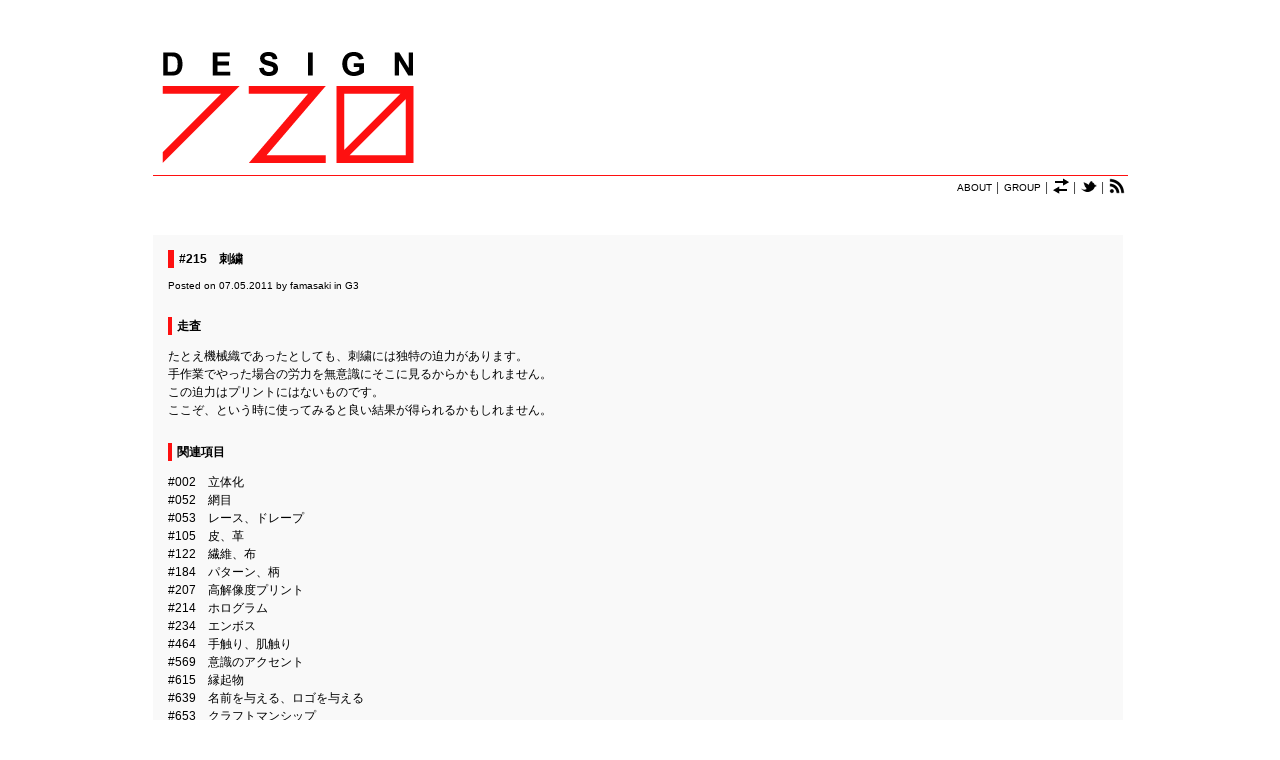

--- FILE ---
content_type: text/html; charset=UTF-8
request_url: http://design720.com/315
body_size: 28025
content:
<!DOCTYPE html PUBLIC "-//W3C//DTD XHTML 1.0 Transitional//EN" "http://www.w3.org/TR/xhtml1/DTD/xhtml1-transitional.dtd">
<html xmlns="http://www.w3.org/1999/xhtml" lang="ja">
<head>
<meta http-equiv="Content-Type" content="text/html; charset=UTF-8" />
<meta http-equiv="Content-Style-Type" content="text/css" />
<meta http-equiv="Content-Script-Type" content="text/javascript" />
<title>DESIGN720.com  &raquo; #215　刺繍</title>
<!--meta name="keywords" content="" /-->
<!--meta name="description" content="" /-->
<link rel="alternate" type="application/rss+xml" title="RSS 2.0" href="http://design720.com/feed" />
<link rel="alternate" type="text/xml" title="RSS .92" href="http://design720.com/feed/rss" />
<link rel="alternate" type="application/atom+xml" title="Atom 1.0" href="http://design720.com/feed/atom" />
<link rel="pingback" href="http://design720.com/xmlrpc.php" />
<link rel="stylesheet" href="http://design720.com/wp-content/themes/tanzaku/style.css" type="text/css" media="screen" />
<link rel="Shortcut Icon" href="http://design720.com/wp-content/themes/tanzaku/favicon.ico" type="image/x-icon" />
<meta name='robots' content='max-image-preview:large' />
<link rel="alternate" type="application/rss+xml" title="DESIGN720.com &raquo; #215　刺繍 のコメントのフィード" href="http://design720.com/315/feed" />
<script type="text/javascript">
window._wpemojiSettings = {"baseUrl":"https:\/\/s.w.org\/images\/core\/emoji\/14.0.0\/72x72\/","ext":".png","svgUrl":"https:\/\/s.w.org\/images\/core\/emoji\/14.0.0\/svg\/","svgExt":".svg","source":{"concatemoji":"http:\/\/design720.com\/wp-includes\/js\/wp-emoji-release.min.js?ver=6.1.9"}};
/*! This file is auto-generated */
!function(e,a,t){var n,r,o,i=a.createElement("canvas"),p=i.getContext&&i.getContext("2d");function s(e,t){var a=String.fromCharCode,e=(p.clearRect(0,0,i.width,i.height),p.fillText(a.apply(this,e),0,0),i.toDataURL());return p.clearRect(0,0,i.width,i.height),p.fillText(a.apply(this,t),0,0),e===i.toDataURL()}function c(e){var t=a.createElement("script");t.src=e,t.defer=t.type="text/javascript",a.getElementsByTagName("head")[0].appendChild(t)}for(o=Array("flag","emoji"),t.supports={everything:!0,everythingExceptFlag:!0},r=0;r<o.length;r++)t.supports[o[r]]=function(e){if(p&&p.fillText)switch(p.textBaseline="top",p.font="600 32px Arial",e){case"flag":return s([127987,65039,8205,9895,65039],[127987,65039,8203,9895,65039])?!1:!s([55356,56826,55356,56819],[55356,56826,8203,55356,56819])&&!s([55356,57332,56128,56423,56128,56418,56128,56421,56128,56430,56128,56423,56128,56447],[55356,57332,8203,56128,56423,8203,56128,56418,8203,56128,56421,8203,56128,56430,8203,56128,56423,8203,56128,56447]);case"emoji":return!s([129777,127995,8205,129778,127999],[129777,127995,8203,129778,127999])}return!1}(o[r]),t.supports.everything=t.supports.everything&&t.supports[o[r]],"flag"!==o[r]&&(t.supports.everythingExceptFlag=t.supports.everythingExceptFlag&&t.supports[o[r]]);t.supports.everythingExceptFlag=t.supports.everythingExceptFlag&&!t.supports.flag,t.DOMReady=!1,t.readyCallback=function(){t.DOMReady=!0},t.supports.everything||(n=function(){t.readyCallback()},a.addEventListener?(a.addEventListener("DOMContentLoaded",n,!1),e.addEventListener("load",n,!1)):(e.attachEvent("onload",n),a.attachEvent("onreadystatechange",function(){"complete"===a.readyState&&t.readyCallback()})),(e=t.source||{}).concatemoji?c(e.concatemoji):e.wpemoji&&e.twemoji&&(c(e.twemoji),c(e.wpemoji)))}(window,document,window._wpemojiSettings);
</script>
<style type="text/css">
img.wp-smiley,
img.emoji {
	display: inline !important;
	border: none !important;
	box-shadow: none !important;
	height: 1em !important;
	width: 1em !important;
	margin: 0 0.07em !important;
	vertical-align: -0.1em !important;
	background: none !important;
	padding: 0 !important;
}
</style>
	<link rel='stylesheet' id='wp-block-library-css' href='http://design720.com/wp-includes/css/dist/block-library/style.min.css?ver=6.1.9' type='text/css' media='all' />
<link rel='stylesheet' id='classic-theme-styles-css' href='http://design720.com/wp-includes/css/classic-themes.min.css?ver=1' type='text/css' media='all' />
<style id='global-styles-inline-css' type='text/css'>
body{--wp--preset--color--black: #000000;--wp--preset--color--cyan-bluish-gray: #abb8c3;--wp--preset--color--white: #ffffff;--wp--preset--color--pale-pink: #f78da7;--wp--preset--color--vivid-red: #cf2e2e;--wp--preset--color--luminous-vivid-orange: #ff6900;--wp--preset--color--luminous-vivid-amber: #fcb900;--wp--preset--color--light-green-cyan: #7bdcb5;--wp--preset--color--vivid-green-cyan: #00d084;--wp--preset--color--pale-cyan-blue: #8ed1fc;--wp--preset--color--vivid-cyan-blue: #0693e3;--wp--preset--color--vivid-purple: #9b51e0;--wp--preset--gradient--vivid-cyan-blue-to-vivid-purple: linear-gradient(135deg,rgba(6,147,227,1) 0%,rgb(155,81,224) 100%);--wp--preset--gradient--light-green-cyan-to-vivid-green-cyan: linear-gradient(135deg,rgb(122,220,180) 0%,rgb(0,208,130) 100%);--wp--preset--gradient--luminous-vivid-amber-to-luminous-vivid-orange: linear-gradient(135deg,rgba(252,185,0,1) 0%,rgba(255,105,0,1) 100%);--wp--preset--gradient--luminous-vivid-orange-to-vivid-red: linear-gradient(135deg,rgba(255,105,0,1) 0%,rgb(207,46,46) 100%);--wp--preset--gradient--very-light-gray-to-cyan-bluish-gray: linear-gradient(135deg,rgb(238,238,238) 0%,rgb(169,184,195) 100%);--wp--preset--gradient--cool-to-warm-spectrum: linear-gradient(135deg,rgb(74,234,220) 0%,rgb(151,120,209) 20%,rgb(207,42,186) 40%,rgb(238,44,130) 60%,rgb(251,105,98) 80%,rgb(254,248,76) 100%);--wp--preset--gradient--blush-light-purple: linear-gradient(135deg,rgb(255,206,236) 0%,rgb(152,150,240) 100%);--wp--preset--gradient--blush-bordeaux: linear-gradient(135deg,rgb(254,205,165) 0%,rgb(254,45,45) 50%,rgb(107,0,62) 100%);--wp--preset--gradient--luminous-dusk: linear-gradient(135deg,rgb(255,203,112) 0%,rgb(199,81,192) 50%,rgb(65,88,208) 100%);--wp--preset--gradient--pale-ocean: linear-gradient(135deg,rgb(255,245,203) 0%,rgb(182,227,212) 50%,rgb(51,167,181) 100%);--wp--preset--gradient--electric-grass: linear-gradient(135deg,rgb(202,248,128) 0%,rgb(113,206,126) 100%);--wp--preset--gradient--midnight: linear-gradient(135deg,rgb(2,3,129) 0%,rgb(40,116,252) 100%);--wp--preset--duotone--dark-grayscale: url('#wp-duotone-dark-grayscale');--wp--preset--duotone--grayscale: url('#wp-duotone-grayscale');--wp--preset--duotone--purple-yellow: url('#wp-duotone-purple-yellow');--wp--preset--duotone--blue-red: url('#wp-duotone-blue-red');--wp--preset--duotone--midnight: url('#wp-duotone-midnight');--wp--preset--duotone--magenta-yellow: url('#wp-duotone-magenta-yellow');--wp--preset--duotone--purple-green: url('#wp-duotone-purple-green');--wp--preset--duotone--blue-orange: url('#wp-duotone-blue-orange');--wp--preset--font-size--small: 13px;--wp--preset--font-size--medium: 20px;--wp--preset--font-size--large: 36px;--wp--preset--font-size--x-large: 42px;--wp--preset--spacing--20: 0.44rem;--wp--preset--spacing--30: 0.67rem;--wp--preset--spacing--40: 1rem;--wp--preset--spacing--50: 1.5rem;--wp--preset--spacing--60: 2.25rem;--wp--preset--spacing--70: 3.38rem;--wp--preset--spacing--80: 5.06rem;}:where(.is-layout-flex){gap: 0.5em;}body .is-layout-flow > .alignleft{float: left;margin-inline-start: 0;margin-inline-end: 2em;}body .is-layout-flow > .alignright{float: right;margin-inline-start: 2em;margin-inline-end: 0;}body .is-layout-flow > .aligncenter{margin-left: auto !important;margin-right: auto !important;}body .is-layout-constrained > .alignleft{float: left;margin-inline-start: 0;margin-inline-end: 2em;}body .is-layout-constrained > .alignright{float: right;margin-inline-start: 2em;margin-inline-end: 0;}body .is-layout-constrained > .aligncenter{margin-left: auto !important;margin-right: auto !important;}body .is-layout-constrained > :where(:not(.alignleft):not(.alignright):not(.alignfull)){max-width: var(--wp--style--global--content-size);margin-left: auto !important;margin-right: auto !important;}body .is-layout-constrained > .alignwide{max-width: var(--wp--style--global--wide-size);}body .is-layout-flex{display: flex;}body .is-layout-flex{flex-wrap: wrap;align-items: center;}body .is-layout-flex > *{margin: 0;}:where(.wp-block-columns.is-layout-flex){gap: 2em;}.has-black-color{color: var(--wp--preset--color--black) !important;}.has-cyan-bluish-gray-color{color: var(--wp--preset--color--cyan-bluish-gray) !important;}.has-white-color{color: var(--wp--preset--color--white) !important;}.has-pale-pink-color{color: var(--wp--preset--color--pale-pink) !important;}.has-vivid-red-color{color: var(--wp--preset--color--vivid-red) !important;}.has-luminous-vivid-orange-color{color: var(--wp--preset--color--luminous-vivid-orange) !important;}.has-luminous-vivid-amber-color{color: var(--wp--preset--color--luminous-vivid-amber) !important;}.has-light-green-cyan-color{color: var(--wp--preset--color--light-green-cyan) !important;}.has-vivid-green-cyan-color{color: var(--wp--preset--color--vivid-green-cyan) !important;}.has-pale-cyan-blue-color{color: var(--wp--preset--color--pale-cyan-blue) !important;}.has-vivid-cyan-blue-color{color: var(--wp--preset--color--vivid-cyan-blue) !important;}.has-vivid-purple-color{color: var(--wp--preset--color--vivid-purple) !important;}.has-black-background-color{background-color: var(--wp--preset--color--black) !important;}.has-cyan-bluish-gray-background-color{background-color: var(--wp--preset--color--cyan-bluish-gray) !important;}.has-white-background-color{background-color: var(--wp--preset--color--white) !important;}.has-pale-pink-background-color{background-color: var(--wp--preset--color--pale-pink) !important;}.has-vivid-red-background-color{background-color: var(--wp--preset--color--vivid-red) !important;}.has-luminous-vivid-orange-background-color{background-color: var(--wp--preset--color--luminous-vivid-orange) !important;}.has-luminous-vivid-amber-background-color{background-color: var(--wp--preset--color--luminous-vivid-amber) !important;}.has-light-green-cyan-background-color{background-color: var(--wp--preset--color--light-green-cyan) !important;}.has-vivid-green-cyan-background-color{background-color: var(--wp--preset--color--vivid-green-cyan) !important;}.has-pale-cyan-blue-background-color{background-color: var(--wp--preset--color--pale-cyan-blue) !important;}.has-vivid-cyan-blue-background-color{background-color: var(--wp--preset--color--vivid-cyan-blue) !important;}.has-vivid-purple-background-color{background-color: var(--wp--preset--color--vivid-purple) !important;}.has-black-border-color{border-color: var(--wp--preset--color--black) !important;}.has-cyan-bluish-gray-border-color{border-color: var(--wp--preset--color--cyan-bluish-gray) !important;}.has-white-border-color{border-color: var(--wp--preset--color--white) !important;}.has-pale-pink-border-color{border-color: var(--wp--preset--color--pale-pink) !important;}.has-vivid-red-border-color{border-color: var(--wp--preset--color--vivid-red) !important;}.has-luminous-vivid-orange-border-color{border-color: var(--wp--preset--color--luminous-vivid-orange) !important;}.has-luminous-vivid-amber-border-color{border-color: var(--wp--preset--color--luminous-vivid-amber) !important;}.has-light-green-cyan-border-color{border-color: var(--wp--preset--color--light-green-cyan) !important;}.has-vivid-green-cyan-border-color{border-color: var(--wp--preset--color--vivid-green-cyan) !important;}.has-pale-cyan-blue-border-color{border-color: var(--wp--preset--color--pale-cyan-blue) !important;}.has-vivid-cyan-blue-border-color{border-color: var(--wp--preset--color--vivid-cyan-blue) !important;}.has-vivid-purple-border-color{border-color: var(--wp--preset--color--vivid-purple) !important;}.has-vivid-cyan-blue-to-vivid-purple-gradient-background{background: var(--wp--preset--gradient--vivid-cyan-blue-to-vivid-purple) !important;}.has-light-green-cyan-to-vivid-green-cyan-gradient-background{background: var(--wp--preset--gradient--light-green-cyan-to-vivid-green-cyan) !important;}.has-luminous-vivid-amber-to-luminous-vivid-orange-gradient-background{background: var(--wp--preset--gradient--luminous-vivid-amber-to-luminous-vivid-orange) !important;}.has-luminous-vivid-orange-to-vivid-red-gradient-background{background: var(--wp--preset--gradient--luminous-vivid-orange-to-vivid-red) !important;}.has-very-light-gray-to-cyan-bluish-gray-gradient-background{background: var(--wp--preset--gradient--very-light-gray-to-cyan-bluish-gray) !important;}.has-cool-to-warm-spectrum-gradient-background{background: var(--wp--preset--gradient--cool-to-warm-spectrum) !important;}.has-blush-light-purple-gradient-background{background: var(--wp--preset--gradient--blush-light-purple) !important;}.has-blush-bordeaux-gradient-background{background: var(--wp--preset--gradient--blush-bordeaux) !important;}.has-luminous-dusk-gradient-background{background: var(--wp--preset--gradient--luminous-dusk) !important;}.has-pale-ocean-gradient-background{background: var(--wp--preset--gradient--pale-ocean) !important;}.has-electric-grass-gradient-background{background: var(--wp--preset--gradient--electric-grass) !important;}.has-midnight-gradient-background{background: var(--wp--preset--gradient--midnight) !important;}.has-small-font-size{font-size: var(--wp--preset--font-size--small) !important;}.has-medium-font-size{font-size: var(--wp--preset--font-size--medium) !important;}.has-large-font-size{font-size: var(--wp--preset--font-size--large) !important;}.has-x-large-font-size{font-size: var(--wp--preset--font-size--x-large) !important;}
.wp-block-navigation a:where(:not(.wp-element-button)){color: inherit;}
:where(.wp-block-columns.is-layout-flex){gap: 2em;}
.wp-block-pullquote{font-size: 1.5em;line-height: 1.6;}
</style>
<script type='text/javascript' src='http://design720.com/wp-includes/js/jquery/jquery.min.js?ver=3.6.1' id='jquery-core-js'></script>
<script type='text/javascript' src='http://design720.com/wp-includes/js/jquery/jquery-migrate.min.js?ver=3.3.2' id='jquery-migrate-js'></script>
<link rel="https://api.w.org/" href="http://design720.com/wp-json/" /><link rel="alternate" type="application/json" href="http://design720.com/wp-json/wp/v2/posts/315" /><link rel="EditURI" type="application/rsd+xml" title="RSD" href="http://design720.com/xmlrpc.php?rsd" />
<link rel="wlwmanifest" type="application/wlwmanifest+xml" href="http://design720.com/wp-includes/wlwmanifest.xml" />
<meta name="generator" content="WordPress 6.1.9" />
<link rel="canonical" href="http://design720.com/315" />
<link rel='shortlink' href='http://design720.com/?p=315' />
<link rel="alternate" type="application/json+oembed" href="http://design720.com/wp-json/oembed/1.0/embed?url=http%3A%2F%2Fdesign720.com%2F315" />
<link rel="alternate" type="text/xml+oembed" href="http://design720.com/wp-json/oembed/1.0/embed?url=http%3A%2F%2Fdesign720.com%2F315&#038;format=xml" />
<script src="http://design720.com/wp-content/themes/tanzaku/js/jquery.easing.1.3.js" type="text/javascript" charset="UTF-8"></script>
<script src="http://design720.com/wp-content/themes/tanzaku/js/jquery.vgrid.0.1.4-mod.js" type="text/javascript" charset="UTF-8"></script>
<script type="text/javascript">
//<![CDATA[

function debug(text) {
  ((window.console && console.log) ||
   (window.opera && opera.postError) ||
   window.alert).call(this, text);
}
jQuery.noConflict();

(function($){
	$(function(){
		
		$('#header').css("visibility", "hidden");
		var setGrid = function () {
			return $("#grid-wrapper").vgrid({
				easeing: "easeOutQuint",
				time: 800,
				delay: 60,
				selRefGrid: "#grid-wrapper div.x1",
				selFitWidth: ["#container", "#footer"],
				gridDefWidth: 290 + 15 + 15 + 5,
				forceAnim: 0			});
		};
		
		setTimeout(setGrid, 300);
		setTimeout(function() {
			$('#header').hide().css("visibility", "visible").fadeIn(500);
		}, 500);
		
		$(window).load(function(e){
			setTimeout(function(){ 
				// prevent flicker in grid area - see also style.css
				$("#grid-wrapper").css("paddingTop", "0px");
				var anim_msec = $("#single-wrapper").height();
				if (anim_msec < 1000) anim_msec = 1000;
				if (anim_msec > 3000) anim_msec = 3000;
				$("#single-wrapper").css("paddingTop", "0px").hide().slideDown(anim_msec);
			}, 1000);
		});

	}); // end of document ready
})(jQuery); // end of jQuery name space 

//]]>
</script>
</head>
<body class="post-template-default single single-post postid-315 single-format-standard">
<noscript><p class="caution aligncenter">Enable Javascript to browse this site, please.</p></noscript>
<div id="container">
	<div id="header">
		<h1><a href="http://design720.com"><img src="http://design720.com/wp-content/uploads/2011/01/lotoTop.png" galleryimg="no"></a></h1>
		<!--  <h1><a href="http://design720.com">DESIGN720.com</a></h1> -->
		<p class="post-meta" style="text-align:right"><a href="http://design720.com/about/">ABOUT</a> │ <a href="http://design720.com/group/">GROUP</a> │ <a href="http://design720.com/translation/"><img src="http://design720.com/wp-content/uploads/2011/04/iconTrans.png" title="Translation" style="margin-bottom:-3px;"></a>  │ <a href="http://twitter.com/design720" target="_blank"><img src="http://design720.com/wp-content/uploads/2011/04/iconTwitter.png" title="Twitter" style="margin-bottom:-3px;"></a> │ <a href="http://design720.com/feed/"><img src="http://design720.com/wp-content/uploads/2011/04/iconRss.png" title="RSS Feeds" style="margin-top:2px; margin-bottom:-3px;"></a>&nbsp;</p>
	</div>

	<div id="single-wrapper">


		<div class="single-item post-315 post type-post status-publish format-standard hentry category-g3" id="post-315">
			<h2 class="post-title"><a href="http://design720.com/315" rel="bookmark">#215　刺繍</a></h2>
			<p class="post-meta">
			Posted on 07.05.2011 by <a href="http://design720.com/who">famasaki</a> in <a href="http://design720.com/category/g3" rel="category tag">G3</a> 						</p>
			<div class="post-body">
				<h3>走査</h3>
<p>たとえ機械織であったとしても、刺繍には独特の迫力があります。<br />
手作業でやった場合の労力を無意識にそこに見るからかもしれません。<br />
この迫力はプリントにはないものです。<br />
ここぞ、という時に使ってみると良い結果が得られるかもしれません。</p>
<h3>関連項目</h3>
<p><a href="http://design720.com/20">#002　立体化</a><br />
<a href="http://design720.com/122">#052　網目</a><br />
<a href="http://design720.com/121">#053　レース、ドレープ</a><br />
<a href="http://design720.com/189">#105　皮、革</a><br />
<a href="http://design720.com/218">#122　繊維、布</a><br />
<a href="http://design720.com/280">#184　パターン、柄</a><br />
<a href="http://design720.com/313">#207　高解像度プリント</a><br />
<a href="http://design720.com/316">#214　ホログラム</a><br />
<a href="http://design720.com/335">#234　エンボス</a><br />
<a href="http://design720.com/587">#464　手触り、肌触り</a><br />
<a href="http://design720.com/716">#569　意識のアクセント</a><br />
<a href="http://design720.com/783">#615　縁起物</a><br />
<a href="http://design720.com/850">#639　名前を与える、ロゴを与える</a><br />
<a href="http://design720.com/866">#653　クラフトマンシップ</a><br />
<a href="http://design720.com/4766">#691　刻印、所有の明示</a></p>
<h3>参考画像</h3>
<p><a href="http://design720.com/wp-content/uploads/2011/02/inspireMeNow-sqhzotwkz49tldvtuvlgyhqm_500.jpg"><img decoding="async" src="http://design720.com/wp-content/uploads/2011/02/inspireMeNow-sqhzotwkz49tldvtuvlgyhqm_500.jpg" alt="" title="inspireMeNow sqhzotwkz49tldvtuvlgyhqm_500" width="450" height="450" class="alignnone size-full wp-image-15231" /></a><br />
via: <a href="http://inspire.2ia.pl/" target="_blank">inspire me now</a></p>
<p><a href="http://design720.com/wp-content/uploads/2010/12/interiorHacks-stitch02.jpg"><img decoding="async" loading="lazy" class="alignnone size-full wp-image-1073" title="interiorHacks stitch02" src="http://design720.com/wp-content/uploads/2010/12/interiorHacks-stitch02.jpg" alt="" width="490" height="478" /></a><br />
via: <a href="http://www.interiorhacks.com/" target="blank">インテリアハック</a></p>
<p><a href="http://design720.com/wp-content/uploads/2010/12/interiorHacks-stitch01.jpg"><img decoding="async" loading="lazy" class="alignnone size-full wp-image-1072" title="interiorHacks stitch01" src="http://design720.com/wp-content/uploads/2010/12/interiorHacks-stitch01.jpg" alt="" width="490" height="548" srcset="http://design720.com/wp-content/uploads/2010/12/interiorHacks-stitch01.jpg 490w, http://design720.com/wp-content/uploads/2010/12/interiorHacks-stitch01-447x500.jpg 447w" sizes="(max-width: 490px) 100vw, 490px" /></a><br />
via: <a href="http://www.interiorhacks.com/" target="blank">インテリアハック</a></p>
<p><a href="http://design720.com/wp-content/uploads/2010/12/Shelterrific-booties.jpg"><img decoding="async" loading="lazy" class="alignnone size-full wp-image-3951" title="Shelterrific booties" src="http://design720.com/wp-content/uploads/2010/12/Shelterrific-booties.jpg" alt="" width="443" height="394" /></a><br />
via: <a href="http://www.shelterrific.com/" target="blank">shelterrific</a></p>
			</div>
			
			<div style="text-align:center; font-size: 12px;">
			<table style="margin-left:auto;margin-right:auto;">
				<tr>
					<td style="width:250px;"><b>sorted by date</b></td>
					<td>&nbsp;│&nbsp;</td>
					<td style="width:250px;"><b>sorted by group</b></td>
				</tr>
				<tr>
					<td style="text-align:left">
						Next : <a href="http://design720.com/20" rel="next">#002　立体化</a><br />
						Prev : <a href="http://design720.com/686" rel="prev">#538　存在感を消す</a>					</td>
					<td>&nbsp;</td>
					<td style="text-align:left">
						Next : <a href="http://design720.com/303" rel="prev">#205　採光</a><br />
						Prev : <a href="http://design720.com/278" rel="next">#186　ボーダー、ストライプ</a>					</td>
				</tr>
			</table>
			</div>

		</div>
		
	

<div class="single-item">

	<h2 class="comment-title" id="comments">コメントはまだありません 
					<a href="#respond" title="Leave a comment">&raquo;</a>
			</h2>
	<div class="comment-list">

	
		<p class="comment-meta">
							<!--  <a href="http://design720.com/315/trackback" rel="trackback">TrackBack <abbr title="Uniform Resource Identifier">URI</abbr></a> -->
				　<strong>TrackBack URI</strong><br />
				　http://design720.com/315/trackback					</p>
	</div><!-- /comment-list -->

</div><!-- /single-item -->

<div class="single-item" id="respond">


	<h2 class="comment-title">コメントを残す</h2>
	<div id="cancel-comment-reply"> 
		<a rel="nofollow" id="cancel-comment-reply-link" href="/315#respond" style="display:none;">返信をキャンセルする。</a>	</div>
	
	<div class="comment-form">

	
		<form action="http://design720.com/wp-comments-post.php" method="post" id="commentform">

					<p><input type="text" name="author" id="author" value="" size="22" tabindex="1" aria-required='true' />
			<label for="author"><small>名前 (required)</small></label></p>
			
			<p><input type="text" name="email" id="email" value="" size="22" tabindex="2" aria-required='true' />
			<label for="email"><small>Mail (will not be published) (required)</small></label></p>
			
			<p><input type="text" name="url" id="url" value="" size="22" tabindex="3" />
			<label for="url"><small>サイト</small></label></p>
		
			<!--<p><small><strong>XHTML:</strong> You can use these tags: <code>&lt;a href=&quot;&quot; title=&quot;&quot;&gt; &lt;abbr title=&quot;&quot;&gt; &lt;acronym title=&quot;&quot;&gt; &lt;b&gt; &lt;blockquote cite=&quot;&quot;&gt; &lt;cite&gt; &lt;code&gt; &lt;del datetime=&quot;&quot;&gt; &lt;em&gt; &lt;i&gt; &lt;q cite=&quot;&quot;&gt; &lt;s&gt; &lt;strike&gt; &lt;strong&gt; </code></small></p>-->
			<p><textarea name="comment" id="comment" rows="10" tabindex="4"></textarea></p>
			<p><input name="submit" type="submit" id="submit" tabindex="5" value="Submit Comment" />
			<input type='hidden' name='comment_post_ID' value='315' id='comment_post_ID' />
<input type='hidden' name='comment_parent' id='comment_parent' value='0' />
</p>
			<p style="display: none;"><input type="hidden" id="akismet_comment_nonce" name="akismet_comment_nonce" value="10261da164" /></p><p style="display: none !important;"><label>&#916;<textarea name="ak_hp_textarea" cols="45" rows="8" maxlength="100"></textarea></label><input type="hidden" id="ak_js_1" name="ak_js" value="21"/><script>document.getElementById( "ak_js_1" ).setAttribute( "value", ( new Date() ).getTime() );</script></p>		</form>

		
	</div><!-- /comment-form -->


</div><!-- /single-item -->


	</div><!-- /single-wrapper -->



	<ul id="sidebar">


	</ul><!-- /sidebar -->

	<div id="grid-wrapper">
	</div><!-- /grid-wrapper -->


	<ul id="sidebar2">

<li id="categories-3" class="widget widget_categories"><h2 class="widgettitle">GROUP</h2>

			<ul>
					<li class="cat-item cat-item-3"><a href="http://design720.com/category/g0">G0</a> (108)
</li>
	<li class="cat-item cat-item-4"><a href="http://design720.com/category/g1">G1</a> (105)
</li>
	<li class="cat-item cat-item-5"><a href="http://design720.com/category/g2">G2</a> (78)
</li>
	<li class="cat-item cat-item-6"><a href="http://design720.com/category/g3">G3</a> (37)
</li>
	<li class="cat-item cat-item-7"><a href="http://design720.com/category/g4">G4</a> (49)
</li>
	<li class="cat-item cat-item-8"><a href="http://design720.com/category/g5">G5</a> (59)
</li>
	<li class="cat-item cat-item-9"><a href="http://design720.com/category/g6">G6</a> (32)
</li>
	<li class="cat-item cat-item-10"><a href="http://design720.com/category/g7">G7</a> (81)
</li>
	<li class="cat-item cat-item-11"><a href="http://design720.com/category/g8">G8</a> (81)
</li>
	<li class="cat-item cat-item-12"><a href="http://design720.com/category/g9">G9</a> (90)
</li>
	<li class="cat-item cat-item-13"><a href="http://design720.com/category/xg">XG</a> (56)
</li>
			</ul>

			</li>
<li id="pages-3" class="widget widget_pages"><h2 class="widgettitle">INFORMATION</h2>

			<ul>
				<li class="page_item page-item-2"><a href="http://design720.com/about">About</a></li>
<li class="page_item page-item-901"><a href="http://design720.com/group">Group</a></li>
<li class="page_item page-item-8843"><a href="http://design720.com/link">Link</a></li>
<li class="page_item page-item-7711"><a href="http://design720.com/note">Note</a></li>
<li class="page_item page-item-3705"><a href="http://design720.com/translation">Translation</a></li>
<li class="page_item page-item-903"><a href="http://design720.com/who">Who</a></li>
			</ul>

			</li>
<li id="search-4" class="widget widget_search"><h2 class="widgettitle">SEARCH</h2>
<form role="search" method="get" id="searchform" class="searchform" action="http://design720.com/">
				<div>
					<label class="screen-reader-text" for="s">検索:</label>
					<input type="text" value="" name="s" id="s" />
					<input type="submit" id="searchsubmit" value="検索" />
				</div>
			</form></li>

	</ul><!-- /sidebar2 -->
</div><!-- /container -->

<div id="bottom-container">
	<div id="footer-wrapper">
		<div id="footer">
			<p>
			&copy; 2026 DESIGN720.com			</p>
		</div>
	</div>
</div><!-- /bottom-container -->
<script type='text/javascript' src='http://design720.com/wp-includes/js/comment-reply.min.js?ver=6.1.9' id='comment-reply-js'></script>
<script defer type='text/javascript' src='http://design720.com/wp-content/plugins/akismet/_inc/akismet-frontend.js?ver=1668004572' id='akismet-frontend-js'></script>
</body>
</html>